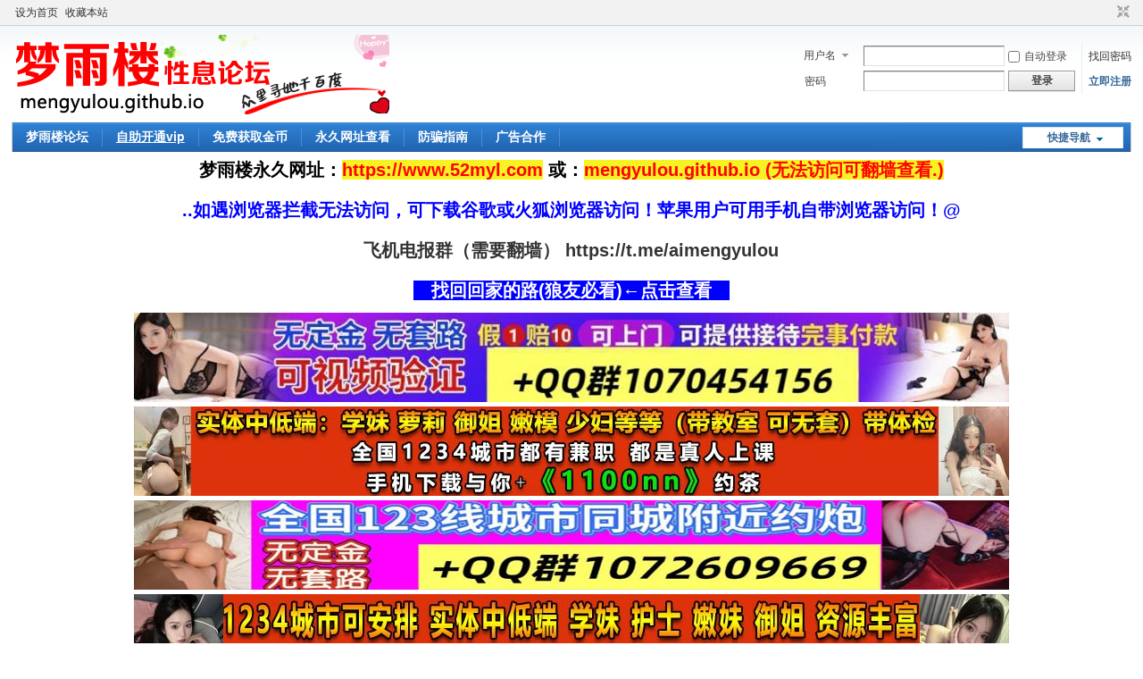

--- FILE ---
content_type: text/html; charset=utf-8
request_url: https://www.myl014.com/home.php?mod=space&uid=74974
body_size: 5896
content:
<!DOCTYPE html PUBLIC "-//W3C//DTD XHTML 1.0 Transitional//EN" "http://www.w3.org/TR/xhtml1/DTD/xhtml1-transitional.dtd">
<html xmlns="http://www.w3.org/1999/xhtml">
<head>
<meta http-equiv="Content-Type" content="text/html; charset=utf-8" />
<title>Weixiaoge的个人资料 梦雨楼 -  </title>

<meta name="keywords" content="Weixiaoge的个人资料" />
<meta name="description" content="Weixiaoge的个人资料 ,梦雨楼" />
<meta name="generator" content="Discuz! X3.4" />
<meta name="author" content="Discuz! Team and Comsenz UI Team" />
<meta name="copyright" content="2001-2021 Tencent Cloud." />
<meta name="MSSmartTagsPreventParsing" content="True" />
<meta http-equiv="MSThemeCompatible" content="Yes" />
<base href="https://www.myl014.com/" /><link rel="stylesheet" type="text/css" href="data/cache/style_1_common.css?Y9e" /><link rel="stylesheet" type="text/css" href="data/cache/style_1_home_space.css?Y9e" /><link rel="stylesheet" id="css_extstyle" type="text/css" href="./template/default/style/t1/style.css" /><script type="text/javascript">var STYLEID = '1', STATICURL = 'static/', IMGDIR = 'static/image/common', VERHASH = 'Y9e', charset = 'utf-8', discuz_uid = '0', cookiepre = 'Z5bR_2132_', cookiedomain = '', cookiepath = '/', showusercard = '1', attackevasive = '0', disallowfloat = 'newthread', creditnotice = '1|威望|,2|金钱|,3|贡献|', defaultstyle = './template/default/style/t1', REPORTURL = 'aHR0cHM6Ly93d3cubXlsMDE0LmNvbS9ob21lLnBocD9tb2Q9c3BhY2UmdWlkPTc0OTc0', SITEURL = 'https://www.myl014.com/', JSPATH = 'static/js/', CSSPATH = 'data/cache/style_', DYNAMICURL = '';</script>
<script src="static/js/common.js?Y9e" type="text/javascript"></script>
<meta name="application-name" content="梦雨楼" />
<meta name="msapplication-tooltip" content="梦雨楼" />
<meta name="msapplication-task" content="name=梦雨楼论坛;action-uri=https://www.myl014.com/forum.php;icon-uri=https://www.myl014.com/static/image/common/bbs.ico" />
<link rel="stylesheet" id="css_widthauto" type="text/css" href='data/cache/style_1_widthauto.css?Y9e' />
<script type="text/javascript">HTMLNODE.className += ' widthauto'</script>
<script src="static/js/home.js?Y9e" type="text/javascript"></script>
</head>

<body id="nv_home" class="pg_space" onkeydown="if(event.keyCode==27) return false;">
<div id="append_parent"></div><div id="ajaxwaitid"></div>
<div id="toptb" class="cl">
<div class="wp">
<div class="z"><a href="javascript:;"  onclick="setHomepage('https://www.mengyulou.cc/');">设为首页</a><a href="https://www.mengyulou.cc/"  onclick="addFavorite(this.href, '梦雨楼');return false;">收藏本站</a></div>
<div class="y">
<a id="switchblind" href="javascript:;" onclick="toggleBlind(this)" title="开启辅助访问" class="switchblind"></a>
<a href="javascript:;" id="switchwidth" onclick="widthauto(this)" title="切换到窄版" class="switchwidth">切换到窄版</a>
</div>
</div>
</div>

<div id="hd">
<div class="wp">
<div class="hdc cl"><h2><a href="./" title="梦雨楼"><img src="static/image/common/logo.png" alt="梦雨楼" border="0" /></a></h2><script src="static/js/logging.js?Y9e" type="text/javascript"></script>
<form method="post" autocomplete="off" id="lsform" action="member.php?mod=logging&amp;action=login&amp;loginsubmit=yes&amp;infloat=yes&amp;lssubmit=yes" onsubmit="return lsSubmit();">
<div class="fastlg cl">
<span id="return_ls" style="display:none"></span>
<div class="y pns">
<table cellspacing="0" cellpadding="0">
<tr>
<td>
<span class="ftid">
<select name="fastloginfield" id="ls_fastloginfield" width="40" tabindex="900">
<option value="username">用户名</option>
<option value="email">Email</option>
</select>
</span>
<script type="text/javascript">simulateSelect('ls_fastloginfield')</script>
</td>
<td><input type="text" name="username" id="ls_username" autocomplete="off" class="px vm" tabindex="901" /></td>
<td class="fastlg_l"><label for="ls_cookietime"><input type="checkbox" name="cookietime" id="ls_cookietime" class="pc" value="2592000" tabindex="903" />自动登录</label></td>
<td>&nbsp;<a href="javascript:;" onclick="showWindow('login', 'member.php?mod=logging&action=login&viewlostpw=1')">找回密码</a></td>
</tr>
<tr>
<td><label for="ls_password" class="z psw_w">密码</label></td>
<td><input type="password" name="password" id="ls_password" class="px vm" autocomplete="off" tabindex="902" /></td>
<td class="fastlg_l"><button type="submit" class="pn vm" tabindex="904" style="width: 75px;"><em>登录</em></button></td>
<td>&nbsp;<a href="member.php?mod=mengyu" class="xi2 xw1">立即注册</a></td>
</tr>
</table>
<input type="hidden" name="quickforward" value="yes" />
<input type="hidden" name="handlekey" value="ls" />
</div>
</div>
</form>

</div>

<div id="nv">
<a href="javascript:;" id="qmenu" onmouseover="delayShow(this, function () {showMenu({'ctrlid':'qmenu','pos':'34!','ctrlclass':'a','duration':2});showForummenu(0);})">快捷导航</a>
<ul><li id="mn_forum" ><a href="forum.php" hidefocus="true" title="BBS"  >梦雨楼论坛<span>BBS</span></a></li><li id="mn_N920f" ><a href="plugin.php?id=xiaomy_buycardvipgroup:buycardvipgroup" hidefocus="true"   style="font-weight: bold;text-decoration: underline;">自助开通vip</a></li><li id="mn_N6908" ><a href="/forum.php?mod=viewthread&tid=10576" hidefocus="true"  >免费获取金币</a></li><li id="mn_N27f8" ><a href="/forum.php?mod=viewthread&tid=3743" hidefocus="true"  >永久网址查看</a></li><li id="mn_Nb4da" ><a href="forum.php?mod=viewthread&tid=4332" hidefocus="true"  >防骗指南</a></li><li id="mn_Na8d8" ><a href="forum.php?mod=viewthread&tid=3727" hidefocus="true"  >广告合作</a></li></ul>
</div>


<!--广告内容start-->

<style type="text/css">
.zfad{}
.zfad p{font-size:20px; color:#000; text-align:center; line-height:40px; font-weight:bold; margin:0 auto 5px;}
.zfad p strong{color:#ff0000; background-color:#f9f222;}


</style>
<div class="zfad" >
   
 
   
 <p>梦雨楼永久网址：<strong><a href="/forum.php?mod=viewthread&amp;tid=3743" style="color:#ff0000;">https://www.52myl.com</a></strong>   或：<strong><a href="/forum.php?mod=viewthread&amp;tid=3743" style="color:#ff0000;">mengyulou.github.io (无法访问可翻墙查看.)</a></strong></p>
 <p> </p>
  
<!--<p>梦雨楼最新网址：<strong>www.59mengyu.org</strong> </p>--><!--
<p style="font-size:20px;">或编辑"网址"发送到邮箱 mengyulou666@163.com，自动获取最新地址！</p>-->

<p style="font-size:20px;color:blue;">..如遇浏览器拦截无法访问，可下载谷歌或火狐浏览器访问！苹果用户可用手机自带浏览器访问！@</p>
<!--<p style="font-size:20px;color:red;"><a href="https://t.me/mengyuqun" target="_blank">飞机电报群（需要翻墙） https://t.me/mengyuqun</a></p>-->
<p style="font-size:20px;color:red;"><a href="https://t.me/aimengyulou" target="_blank">飞机电报群（需要翻墙） https://t.me/aimengyulou</a></p>
<p><a href="/forum.php?mod=viewthread&amp;tid=3743" style="color:#fff;background-color: #00f; padding:0 20px;">找回回家的路(狼友必看)←点击查看</a></p>



<p><a style="text-align:center;" href="/forum.php?mod=viewthread&amp;tid=59454&amp;extra="   target="_blank" >
    <img src="/ad/1118s.jpg"  style="width:100%;max-width:980px;margin:0 auto;" text-align:"center;" alt=""  /></a></p>


<p><a style="text-align:center;" href="/forum.php?mod=viewthread&amp;tid=60397&amp;extra=" target="_blank" >
    <img src="/ad/1214s.jpg"  style="width:100%;max-width:980px;margin:0 auto;" text-align:"center;" alt=""  /></a></p>
    


<p><a style="text-align:center;" href="/forum.php?mod=viewthread&amp;tid=60395&amp;extra=" target="_blank" >
    <img src="/ad/1214.jpg"  style="width:100%;max-width:980px;margin:0 auto;" text-align:"center;" alt=""  /></a></p>
    

<p><a style="text-align:center;" href="/forum.php?mod=viewthread&amp;tid=50390&amp;extra=" target="_blank" >
    <img src="/ad/1212.jpg"  style="width:100%;max-width:980px;margin:0 auto;" text-align:"center;" alt=""  /></a></p>
    
    
    <!--

<p><a style="text-align:center;" href="/forum.php?mod=viewthread&amp;tid=59235&amp;extra="   target="_blank" >
    <img src="/ad/1114s.jpg"  style="width:100%;max-width:980px;margin:0 auto;" text-align:"center;" alt=""  /></a></p>

-->



<p><a style="text-align:center;" href="/forum.php?mod=viewthread&amp;tid=40161&amp;extra=" target="_blank" >
    <img src="/ad/1111.jpg"  style="width:100%;max-width:980px;margin:0 auto;" text-align:"center;" alt=""  /></a></p>




<p><a style="text-align:center;" href="/forum.php?mod=viewthread&amp;tid=57584&amp;extra=" target="_blank" >
    <img src="/ad/1003.jpg"  style="width:100%;max-width:980px;margin:0 auto;" text-align:"center;" alt="全国1234线城市同城附近约炮"  /></a></p>



<p><a style="text-align:center;" href="/forum.php?mod=viewthread&amp;tid=59958&amp;extra=" target="_blank" >
    <img src="/ad/1203.jpg"  style="width:100%;max-width:980px;margin:0 auto;" text-align:"center;" alt=""  /></a></p>



<p><a style="text-align:center;" href="/forum.php?mod=viewthread&amp;tid=59990&amp;extra=" target="_blank" >
    <img src="/ad/1204.jpg"  style="width:100%;max-width:980px;margin:0 auto;" text-align:"center;" alt=""  /></a></p>




<p><a style="text-align:center;" href="/forum.php?mod=viewthread&amp;tid=44443&amp;extra=" target="_blank" >
    <img src="/ad/1027ss.jpg"  style="width:100%;max-width:980px;margin:0 auto;" text-align:"center;" alt=""  /></a></p>







<p><a style="text-align:center;" href="/forum.php?mod=viewthread&amp;tid=56950&amp;extra="   target="_blank" >
    <img src="/ad/1022.jpg"  style="width:100%;max-width:980px;margin:0 auto;" text-align:"center;" alt=""  /></a></p>




<p><a style="text-align:center;" href="/forum.php?mod=viewthread&amp;tid=59575&amp;extra="   target="_blank" >
    <img src="/ad/1123s.jpg"  style="width:100%;max-width:980px;margin:0 auto;" text-align:"center;" alt=""  /></a></p>



<p><a style="text-align:center;" href="/forum.php?mod=viewthread&amp;tid=59233&amp;extra="   target="_blank" >
    <img src="/ad/1119s.jpg"  style="width:100%;max-width:980px;margin:0 auto;" text-align:"center;" alt=""  /></a></p>


<!--
<p><a style="text-align:center;" href="/forum.php?mod=viewthread&amp;tid=59455&amp;extra="   target="_blank" >
    <img src="/ad/1119.jpg"  style="width:100%;max-width:980px;margin:0 auto;" text-align:"center;" alt=""  /></a></p>







<p><a style="text-align:center;" href="/forum.php?mod=viewthread&amp;tid=59450&amp;extra="   target="_blank" >
    <img src="/ad/1118.jpg"  style="width:100%;max-width:980px;margin:0 auto;" text-align:"center;" alt=""  /></a></p>


-->


<!--<p style="font-size:20px;color:blue;">近期qq和微信封号严重，帖子联系方式有些已经被封，大家可查看下其他的帖子，楼主也尽量更新他们新的联系方式。</p>



<p style="font-size:22px;">近期发现有个别打着我论坛名义，对妹子进行敲诈/骗取广告费等低素质行为，为广大狼友和妹子构建良好的CJ体验环境!</p>
<p style="font-size:22px;">请认准论坛唯一客服<strong>QQ:</strong> !其他均为骗子，谨防上当受骗！</p>-->
<!--<p style="font-size:25px;">其他网址近期均失效，请及时保存获取最新网址的二维码，方便找到回家的路！</p>-->

</div>


<div class="p_pop h_pop" id="mn_userapp_menu" style="display: none"></div><div id="mu" class="cl">
</div><div id="scbar" class="cl">
<form id="scbar_form" method="post" autocomplete="off" onsubmit="searchFocus($('scbar_txt'))" action="search.php?searchsubmit=yes" target="_blank">
<input type="hidden" name="mod" id="scbar_mod" value="search" />
<input type="hidden" name="formhash" value="86ef3174" />
<input type="hidden" name="srchtype" value="title" />
<input type="hidden" name="srhfid" value="0" />
<input type="hidden" name="srhlocality" value="home::space" />
<table cellspacing="0" cellpadding="0">
<tr>
<td class="scbar_icon_td"></td>
<td class="scbar_txt_td"><input type="text" name="srchtxt" id="scbar_txt" value="请输入搜索内容" autocomplete="off" x-webkit-speech speech /></td>
<td class="scbar_type_td"><a href="javascript:;" id="scbar_type" class="xg1" onclick="showMenu(this.id)" hidefocus="true">搜索</a></td>
<td class="scbar_btn_td"><button type="submit" name="searchsubmit" id="scbar_btn" sc="1" class="pn pnc" value="true"><strong class="xi2">搜索</strong></button></td>
<td class="scbar_hot_td">
<div id="scbar_hot">
</div>
</td>
</tr>
</table>
</form>
</div>
<ul id="scbar_type_menu" class="p_pop" style="display: none;"><li><a href="javascript:;" rel="forum" class="curtype">帖子</a></li><li><a href="javascript:;" rel="user">用户</a></li></ul>
<script type="text/javascript">
initSearchmenu('scbar', '');
</script>
</div>
</div>


<div id="wp" class="wp">
    
<!--Start of Tawk.to Script-->
<!--
<script type="text/javascript">
var Tawk_API=Tawk_API||{}, Tawk_LoadStart=new Date();
(function(){
var s1=document.createElement("script"),s0=document.getElementsByTagName("script")[0];
s1.async=true;
s1.src='https://embed.tawk.to/63e4a1054742512879125440/1goqh9vp6';
s1.charset='UTF-8';
s1.setAttribute('crossorigin','*');
s0.parentNode.insertBefore(s1,s0);
})();
</script>
-->
<!--End of Tawk.to Script-->	    
<div id="pt" class="bm cl">
<div class="z">
<a href="./" class="nvhm" title="首页">梦雨楼</a> <em>&rsaquo;</em>
<a href="home.php?mod=space&amp;uid=74974">Weixiaoge</a> <em>&rsaquo;</em>
个人资料
</div>
</div>
<style id="diy_style" type="text/css"></style>
<div class="wp">
<!--[diy=diy1]--><div id="diy1" class="area"></div><!--[/diy]-->
</div><div id="uhd">
<div class="mn">
<ul>
<li class="addf">
<a href="home.php?mod=spacecp&amp;ac=friend&amp;op=add&amp;uid=74974&amp;handlekey=addfriendhk_74974" id="a_friend_li_74974" onclick="showWindow(this.id, this.href, 'get', 0);" class="xi2">加为好友</a>
</li>
<li class="pm2">
<a href="home.php?mod=spacecp&amp;ac=pm&amp;op=showmsg&amp;handlekey=showmsg_74974&amp;touid=74974&amp;pmid=0&amp;daterange=2" id="a_sendpm_74974" onclick="showWindow('showMsgBox', this.href, 'get', 0)" title="发送消息">发送消息</a>
</li>
</ul>
</div>
<div class="h cl">
<div class="icn avt"><a href="home.php?mod=space&amp;uid=74974"><img src="https://www.myl020.com/uc_server/avatar.php?uid=74974&size=small" /></a></div>
<h2 class="mt">
Weixiaoge</h2>
<p>
<a href="https://www.myl014.com/?74974" class="xg1">https://www.myl014.com/?74974</a>
</p>
</div>

<ul class="tb cl" style="padding-left: 75px;">
<li><a href="home.php?mod=space&amp;uid=74974&amp;do=thread&amp;view=me&amp;from=space">主题</a></li>
<li class="a"><a href="home.php?mod=space&amp;uid=74974&amp;do=profile&amp;from=space">个人资料</a></li>
</ul>
</div>
<div id="ct" class="ct1 wp cl">
<div class="mn">
<!--[diy=diycontenttop]--><div id="diycontenttop" class="area"></div><!--[/diy]-->
<div class="bm bw0">
<div class="bm_c">
<div class="bm_c u_profile">

<div class="pbm mbm bbda cl">
<h2 class="mbn">
Weixiaoge<span class="xw0">(UID: 74974)</span>
</h2>
<ul class="pf_l cl pbm mbm">
<li><em>邮箱状态</em>未验证</li>
</ul>
<ul>
</ul>
<ul class="cl bbda pbm mbm">
<li>
<em class="xg2">统计信息</em>
<a href="home.php?mod=space&amp;uid=74974&amp;do=friend&amp;view=me&amp;from=space" target="_blank">好友数 0</a>
<span class="pipe">|</span><a href="home.php?mod=space&uid=74974&do=thread&view=me&type=reply&from=space" target="_blank">回帖数 0</a>
<span class="pipe">|</span>
<a href="home.php?mod=space&uid=74974&do=thread&view=me&type=thread&from=space" target="_blank">主题数 0</a>
</li>
</ul>
<ul class="pf_l cl"><li><em>性别</em>保密</li>
<li><em>生日</em>-</li>
</ul>
</div>
<div class="pbm mbm bbda cl">
<h2 class="mbn">活跃概况</h2>
<ul>
<li><em class="xg1">用户组&nbsp;&nbsp;</em><span style="color:" class="xi2" onmouseover="showTip(this)" tip="积分 0, 距离下一级还需 50 积分"><a href="home.php?mod=spacecp&amp;ac=usergroup&amp;gid=10" target="_blank">新手上路</a></span>  </li>
</ul>
<ul id="pbbs" class="pf_l">
<li><em>在线时间</em>7 小时</li><li><em>注册时间</em>2024-6-16 15:21</li>
<li><em>最后访问</em>2025-9-10 08:43</li>
<li><em>上次活动时间</em>2025-9-10 08:34</li><li><em>所在时区</em>使用系统默认</li>
</ul>
</div>
<div id="psts" class="cl">
<h2 class="mbn">统计信息</h2>
<ul class="pf_l">
<li><em>已用空间</em>   0 B </li>
<li><em>积分</em>0</li><li><em>威望</em>0 </li>
<li><em>金钱</em>256 </li>
<li><em>贡献</em>0 </li>
</ul>
</div>
</div><!--[diy=diycontentbottom]--><div id="diycontentbottom" class="area"></div><!--[/diy]--></div>
</div>
</div>
</div>

<div class="wp mtn">
<!--[diy=diy3]--><div id="diy3" class="area"></div><!--[/diy]-->
</div>
	</div>
<div id="ft" class="wp cl">
<div id="flk" class="y">
<p>
<a href="archiver/" >Archiver</a><span class="pipe">|</span><a href="forum.php?mobile=yes" >手机版</a><span class="pipe">|</span><a href="forum.php?mod=misc&action=showdarkroom" >小黑屋</a><span class="pipe">|</span><a href="/sitemap.xml" >网站地图</a><span class="pipe">|</span><strong><a href="https://www.myl030.com/" target="_blank">梦雨楼</a></strong>
<!-- Google tag (gtag.js) -->
<script async src="https://www.googletagmanager.com/gtag/js?id=G-401VPPNHCB"></script>
<script>
  window.dataLayer = window.dataLayer || [];
  function gtag(){dataLayer.push(arguments);}
  gtag('js', new Date());

  gtag('config', 'G-401VPPNHCB');
</script></p>
<p class="xs0">
GMT+8, 2025-12-19 22:27<span id="debuginfo">
, Processed in 0.016832 second(s), 14 queries
.
</span>
</p>
</div>
<div id="frt">
<p>Powered by <strong><a href="http://www.discuz.net" target="_blank">Discuz!</a></strong> <em>X3.4</em></p>
<p class="xs0">Copyright &copy; 2001-2021, Tencent Cloud.</p>
</div></div>
<script src="home.php?mod=misc&ac=sendmail&rand=1766154457" type="text/javascript"></script>

<div id="scrolltop">
<span hidefocus="true"><a title="返回顶部" onclick="window.scrollTo('0','0')" class="scrolltopa" ><b>返回顶部</b></a></span>
</div>
<script type="text/javascript">_attachEvent(window, 'scroll', function () { showTopLink(); });checkBlind();</script>
<script defer src="https://static.cloudflareinsights.com/beacon.min.js/vcd15cbe7772f49c399c6a5babf22c1241717689176015" integrity="sha512-ZpsOmlRQV6y907TI0dKBHq9Md29nnaEIPlkf84rnaERnq6zvWvPUqr2ft8M1aS28oN72PdrCzSjY4U6VaAw1EQ==" data-cf-beacon='{"version":"2024.11.0","token":"72923bab791f49f7bec612b189b656d4","r":1,"server_timing":{"name":{"cfCacheStatus":true,"cfEdge":true,"cfExtPri":true,"cfL4":true,"cfOrigin":true,"cfSpeedBrain":true},"location_startswith":null}}' crossorigin="anonymous"></script>
</body>
</html>


--- FILE ---
content_type: text/css
request_url: https://www.myl014.com/data/cache/style_1_widthauto.css?Y9e
body_size: 147
content:
.wp{width:98%;}#hd .wp,#wp{min-width:960px;}.ct2{margin-right:235px;}.ct2 .sd{margin-right:-235px;}.ie7 .ct2 .sd{margin-left:15px;}.ie6 .ct2 .sd{padding-left:15px;position:relative;}.ct2 .mn{width:100%;}.ct2 #chart,.ct2 #an{margin-right:-235px;}.ie6 .ct2 #chart,.ie6 .ct2 #an{position:relative;}.ct2_a{padding-left:150px;}.ct2_a .appl{margin-left:-150px;}.ie6 .ct2_a .appl{position:relative;display:inline;}.ct2_a .mn{width:99%;}#nv_userapp .ct2_a .mn,.ct2_a_r .mn{width:99%;}.ct3_a{padding:0 240px 0 160px;}.ct3_a .appl{margin-left:-160px;}.ie6 .ct3_a .appl,.ie6 .ct3_a .sd{display:inline;}.ct3_a .sd{margin-right:-240px;}.ct3_a .mn{margin:0;width:100%;}#nv,#mu{border-left:1px solid #CDCDCD;border-right:1px solid #CDCDCD;}#nv{background-repeat:repeat-x;background-position:0 -33px;}#mu ul{border-bottom:1px solid #CDCDCD;background-image:none;background-color:#F2F2F2;}.pg_post .ct2_a{margin-left:0;padding-left:0;}.pg_post .ct2_a .appl{margin-left:0;background:none;}.pg_modcp .ct2_a,.pg_announcement .ct2_a{border:none;}.pg_modcp .ct2_a .mn,.pg_announcement .ct2_a .mn{margin-right:0;padding-top:0;}.tdats .tdat{width:20%;}.tdats .tfxf{width:79.5%;}.tdats .tfx,.tdats .tb,.tscr{width:39.5%;}.tscr .tdat,.tscr .tdat th,.tscr .tdat td{width:100%;}.widthauto #toptb #diy-tg_menu{margin:-7px 0 0 -1px;}.widthauto .switchwidth{background-position:100% -18px;}.widthauto .switchwidth:hover{background:url(https://www.mengyulou.cc/static/image/common/switch_width.png) no-repeat 100% -54px;}